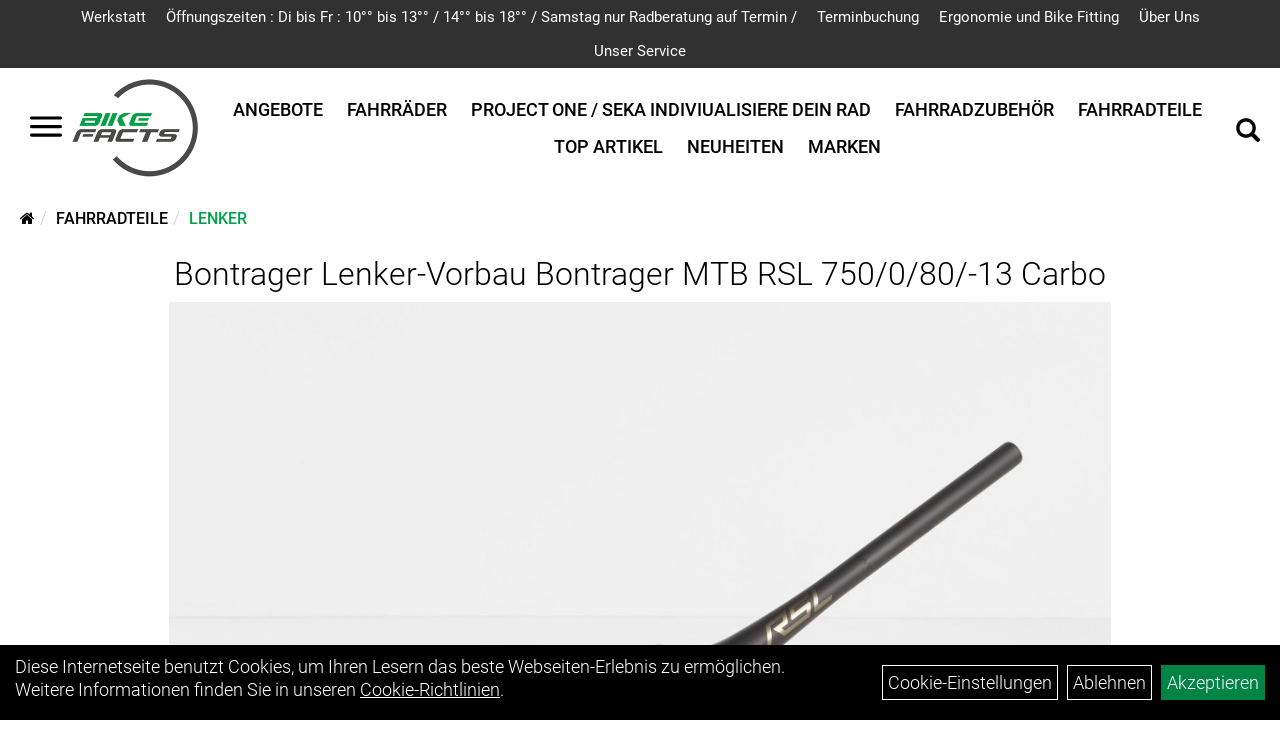

--- FILE ---
content_type: text/html; charset=utf-8
request_url: https://www.bike-facts.de/Bontrager_Lenker-Vorbau_Bontrager_MTB_RSL_750/0/80/-13_Carbo.html
body_size: 10897
content:
<!DOCTYPE html>
<html lang="de">
<head>
	<title>Bontrager Lenker-Vorbau Bontrager MTB RSL 750/0/80/-13 Carbo - Bike FACTS! GmbH</title>
	<link rel="icon" href="layout/bike-facts/favicon.ico" type="image/vnd.microsoft.icon">
	<link rel="shortcut icon" href="layout/bike-facts/favicon.ico" type="image/x-icon" />
	
	<link rel="apple-touch-icon-precomposed" href="layout/bike-facts/img/app_icon_180x180.png" />
	<meta name="msapplication-TileImage" content="layout/bike-facts/img/app_icon_270x270.png" />
	<meta http-equiv="X-UA-Compatible" content="IE=edge">
    <meta name="viewport" content="width=device-width, initial-scale=1">
	<base href="https://www.bike-facts.de/" />
	<link rel="canonical" href="https://www.bike-facts.de/_Lenker-Vorbau_Bontrager_MTB_RSL_750/0/80/-13_Carbo.html">	
	<meta http-equiv="content-type" content="text/html; charset=utf-8" />
	<meta name="author" content="Bike FACTS! GmbH" />
	<meta name="publisher" content="Bike FACTS! GmbH" />
	<meta name="copyright" content="Bike FACTS! GmbH" />
	<meta name="keywords" content="Bontrager, Lenker-Vorbau, Bontrager, MTB, RSL, 750/0/80/-13, Carbo" />
	<meta name="description" content="Bontrager Lenker-Vorbau Bontrager MTB RSL 750/0/80/-13 Carbo - Diese Lenker-Vorbau-Einheit punktet mit einer hohen Performance bei großartiger Optik " />
	<meta name="page-topic" content="Bontrager Lenker-Vorbau Bontrager MTB RSL 750/0/80/-13 Carbo - Diese Lenker-Vorbau-Einheit punktet mit einer hohen Performance bei großartiger Optik " />
	<meta name="abstract" content="Bontrager Lenker-Vorbau Bontrager MTB RSL 750/0/80/-13 Carbo - Diese Lenker-Vorbau-Einheit punktet mit einer hohen Performance bei großartiger Optik " />
	<meta name="classification" content="Bontrager Lenker-Vorbau Bontrager MTB RSL 750/0/80/-13 Carbo - Diese Lenker-Vorbau-Einheit punktet mit einer hohen Performance bei großartiger Optik " />
	<meta name="audience" content="Alle" />
	<meta name="page-type" content="Onlinepräsentation " />
	<meta name="robots" content="INDEX,FOLLOW" />	<meta http-equiv="expires" content="86400" /> <!-- 1 Tag -->
	<meta http-equiv="pragma" content="no-cache" />
	<meta http-equiv="cache-control" content="no-cache" />
	<meta http-equiv="Last-Modified" content="Mon, 19 Jan 2026 00:57:35 CET" /> <!-- heute -->
	<meta http-equiv="Content-language" content="de" />
		<link rel="stylesheet" type="text/css" href="layout/bike-facts/css/bootstrap-3.3.6-dist/css/bootstrap.min.css" />
	<link rel="stylesheet" type="text/css" href="layout/bike-facts/css/font-awesome-4.7.0/css/font-awesome.min.css" />
	<link rel="stylesheet" type="text/css" href="layout/bike-facts/js/jquery-simplyscroll-2.0.05/jquery.simplyscroll.min.css" />
	<link rel="stylesheet" type="text/css" href="layout/bike-facts/js/camera/css/camera.min.css" />
	<link rel="stylesheet" type="text/css" href="layout/bike-facts/css/style.min.css" />
	
	<!--<link rel="stylesheet" type="text/css" href="js/fancybox/jquery.fancybox-1.3.4.css" media="screen" />-->


	<!--<link rel="stylesheet" type="text/css" href="bx_styles/bx_styles.css" />-->
	<!-- bxSlider CSS file -->
	<!--<link href="js/bxSlider_4.1.2/jquery.bxslider.css" rel="stylesheet" />
	<link href="css/style.css" rel="stylesheet" type="text/css" />-->

	<!-- HTML5 Shim and Respond.js IE8 support of HTML5 elements and media queries -->
	<!-- WARNING: Respond.js doesn't work if you view the page via file:// -->
	<!--[if lt IE 9]>
	  <script src="js/html5shiv.js"></script>
	  <script src="js/respond.min.js"></script>
	<![endif]-->
	<link rel="stylesheet" type="text/css" href="layout/bike-facts/css/artikel.min.css" />
<link rel="stylesheet" type="text/css" href="layout/bike-facts/js/fancybox-2.1.5/source/jquery.fancybox.min.css" />

			</head>
<body>
	<div class="backdrop">

	</div>
	<div class="backdrop-content">
		<button type="button" class="close" data-dismiss="modal" aria-label="Schließen">&times;</button>
		<div class="backdrop-content-body">
			
		</div>
	</div>
		<div id="message"></div>
	<a href="#" class="backToTop"><i class="fa fa-chevron-up" aria-hidden="true"></i></a>
	<div class="modal fade" id="myModal">
	  <div class="modal-dialog modal-lg">
		<div class="modal-content">
		  <div class="modal-header">
			<button type="button" class="close" data-dismiss="modal" aria-label="Schließen">&times;</button>
			<h4 class="modal-title"></h4>
		  </div>
		  <div class="modal-body clearfix">
		  </div>
		  <div class="modal-footer">
			<button type="button" class="btn btn-default" data-dismiss="modal">Close</button>
		  </div>
		</div><!-- /.modal-content -->
	  </div><!-- /.modal-dialog -->
	</div><!-- /.modal -->
	
<div class="container-fluid p0 row-offcanvas row-offcanvas-left">
	<div class="col-xs-12 p0" id="allaround">

		<div id="headerdiv" class="flex">
			<div class="top-nav hidden-xs hidden-sm">
				<ul class="ul1 nav navbar-nav p2rp" role="list"><li class="cmsLink1 ">
									<a class="" href="https://www.bike-facts.de/Formular_Werkstatt_Termin" title="Werkstatt ">Werkstatt </a>
									</li><li class="cmsLink1 ">
									<a class="" href="https://www.bike-facts.de/_Termin_Buchung_Kalender" title="Öffnungszeiten : Di bis Fr : 10°° bis 13°° / 14°° bis 18°°  / Samstag nur Radberatung auf Termin /">Öffnungszeiten : Di bis Fr : 10°° bis 13°° / 14°° bis 18°°  / Samstag nur Radberatung auf Termin /</a>
									</li><li class="cmsLink1 ">
									<a class="" href="https://www.bike-facts.de/_Termin_Buchung_Kalender" title="Terminbuchung ">Terminbuchung </a>
									</li><li class="cmsLink1 ">
									<a class="" href="https://www.bike-facts.de/Ergonomie_/_Bike_Fitting_" title="Ergonomie und Bike Fitting">Ergonomie und Bike Fitting</a>
									</li><li class="dropdown cmsLink1 ">
									<a class="dropdown-toggle " data-toggle="dropdown"  href="#" title="Über Uns">Über Uns<span class="caret"></span></a>
									<ul class="dropdown-menu cmsSubUl1" role="list"><li class="cmsSubLi1 ">
														<a class="cmsSubLink" href="https://www.bike-facts.de/Zu_diesen_Zeiten_sind_wir_für_Sie_da" title="Öffnungszeiten">Öffnungszeiten</a>
														</li><li class="cmsSubLi1 ">
														<a class="cmsSubLink" href="https://www.bike-facts.de/Jobs" title="Jobs ">Jobs </a>
														</li><li class="cmsSubLi1 ">
														<a class="" href="https://www.bike-facts.de/anfahrt.php" title="Anfahrt">Anfahrt</a>
														</li><li class="cmsSubLi1 ">
														<a class="" href="https://www.bike-facts.de/impressum.php" title="Impressum">Impressum</a>
														</li><li class="cmsSubLi1 ">
														<a class="" href="https://www.bike-facts.de/datenschutz.php" title="Datenschutz">Datenschutz</a>
														</li></ul></li><li class="dropdown cmsLink1 ">
									<a class="dropdown-toggle " data-toggle="dropdown"  href="#" title="Unser Service">Unser Service<span class="caret"></span></a>
									<ul class="dropdown-menu cmsSubUl1" role="list"><li class="cmsSubLi1 ">
														<a class="cmsSubLink" href="https://www.bike-facts.de/Bosch_Reichweitenrechner_-_Nyon_Informationen" title="Bosch Reichweitenrechner - Nyon Informationen ">Bosch Reichweitenrechner - Nyon Informationen </a>
														</li><li class="cmsSubLi1 ">
														<a class="cmsSubLink" href="https://www.bike-facts.de/Artikelverfügbarkeit" title="Artikelverfügbarkeit">Artikelverfügbarkeit</a>
														</li></ul></li></ul>			</div>
			<div class="header-main">
				<div>
					<button class="toggle-menu">
						<svg xmlns="http://www.w3.org/2000/svg" viewBox="0 0 30 30" xmlns:xlink="http://www.w3.org/1999/xlink" xml:space="preserve">
							<path xmlns="http://www.w3.org/2000/svg" fill="currentColor" 
								d="M28.5 9h-27C.67 9 0 8.33 0 7.5S.67 6 1.5 6h27a1.5 1.5 0 1 1 0 3zm0 8h-27a1.5 1.5 0 1 1 0-3h27a1.5 1.5 0 0 1 0 3zm0 8h-27a1.5 1.5 0 1 1 0-3h27a1.5 1.5 0 0 1 0 3z">
							</path>
						</svg>
					</button>
					<a href="./" title="Bike FACTS! GmbH">
						<img class="img-responsive" src="layout/bike-facts/img/bf_logo_m.png" title="Bike FACTS! GmbH" alt="Bike FACTS! GmbH" />
					</a>
				</div>
				<div>
					
<ul class="navigation_hauptkategorien nav nav-nav hidden-xs hidden-sm hidden-md">
	<li class="navigation_hauptkategorien_li ">
		<a class="mainlink" href="Angebote.html" title="Angebote">Angebote</a>
	</li>
	<li class="navigation_hauptkategorien_li ">
		<a class="mainlink" href="Fahrräder.html" title="Fahrräder">Fahrräder</a>
	</li>
	<li class="navigation_hauptkategorien_li ">
		<a class="mainlink" href="Project_One_/_SEKA_Indiviualisiere_dein_Rad.html" title="Project One / SEKA     Indiviualisiere dein Rad">Project One / SEKA     Indiviualisiere dein Rad</a>
	</li>
	<li class="navigation_hauptkategorien_li ">
		<a class="mainlink" href="Fahrradzubehör.html" title="Fahrradzubehör">Fahrradzubehör</a>
	</li>
	<li class="navigation_hauptkategorien_li ">
		<a class="mainlink" href="Fahrradteile.html" title="Fahrradteile">Fahrradteile</a>
	</li>
	<li class="navigation_hauptkategorien_li ">
		<a class="mainlink" href="sonderangebote.php" title="Top Artikel">Top Artikel</a>
	</li>
	<li class="navigation_hauptkategorien_li ">
		<a class="mainlink" href="neuigkeiten.php" title="Neuheiten">Neuheiten</a>
	</li>
	<li class="navigation_hauptkategorien_li ">
		<a class="mainlink" href="hersteller.php" title="Marken">Marken</a>
	</li></ul>										
					<div class="suchenBox">
						<a href="suche.php" name="Artikelsuche" aria-label="Artikelsuche"><span class="glyphicon glyphicon-search"></span></a>
					</div>
					
									
				
					
					
					
									</div>
			</div>
		</div>

		
		<div class="emotion-wrapper clearfix">
								</div>
		<div class="col-xs-12 emption_text">
				<div class="col-xs-12 col-sm-12 col-me-4 col-lg-6 p0">
					<ol class="breadcrumb breadcrumb_extended m0"><li><a href="index.php"  title="Start"><i class="fa fa-home"></i></a></li><li><a href="Fahrradteile.html"  title="Fahrradteile">Fahrradteile</a></li><li class="active"><a href="Fahrradteile/Lenker.html"  title="Lenker">Lenker</a></li>
					</ol>
				</div></div>					<div id="maindiv" class="col-xs-12 p0">
				<div id="inhaltdivstart" class="col-xs-12 p0">
			
<div id="artikel_inhalt" class="col-xs-12">
					<div class="artikeldetaildiv col-xs-12 p0">
	<div id="artikel-sticky-details" class="hidden-sm hidden-xs">
		<div  class="col-xs-12 col-lg-10 col-lg-10 col-lg-offset-1 p0">
			<div class="sticky-name">
				<div class="pl10 pr10">
					<img class="sticky-image" src="getimage.php?artikelid=69425-5253172&size=m&image=1" title="Bontrager Lenker-Vorbau Bontrager MTB RSL 750/0/80/-13 Carbo" alt="Bontrager Lenker-Vorbau Bontrager MTB RSL 750/0/80/-13 Carbo" onError="this.onerror=null;this.src='layout/'bike-facts/img/keinbild_1.jpg'"/>
				</div>
				<div class="pl10 pr10">
					<h1 class="">
						Bontrager Lenker-Vorbau Bontrager MTB RSL 750/0/80/-13 Carbo
					</h1>
				</div>
			</div>
			
			<div class="pl10 pr10 sticky-artikelnumber" style="position: relative;">
				<span class=""><img src="https://www.bike-facts.de/layout/bike-facts/img/ampel-gruen.png" title="lieferbar in 2-4 Tagen" alt="lieferbar in 2-4 Tagen" /> </span>
				<span>lieferbar in 2-4 Tagen</span>
			</div>
			
			<div class="pl10 pr10 sticky-price" >
				 pro Stück 
				(inkl. MwSt.)
				<br />
				
								
					<p class="mt10"><span class="preisanzeige">479,99 EUR</span></p>
				
				
				
			</div>
			<div class="pl10 pr10">
				
				
			</div>
		</div>	
	</div>	
	
	
	<div id="Produktmodell" class="artikeldetaildiv_top col-xs-12 nopadding thumbnail p0">
		<div class="col-xs-12 artikel-info">
			<h1 class="text-center artikel-title">
				<a class="artikellink" href="_Lenker-Vorbau_Bontrager_MTB_RSL_750/0/80/-13_Carbo.html" title="Bontrager Lenker-Vorbau Bontrager MTB RSL 750/0/80/-13 Carbo - Bike FACTS! GmbH">Bontrager Lenker-Vorbau Bontrager MTB RSL 750/0/80/-13 Carbo</a>
			</h1>
			
			<div class="col-xs-12 p0">
				<a rel="artikelimages" class="lightbox fancybox.image" href="getimage.php?artikelid=69425-5253172&size=xl&image=1" title="Bontrager Lenker-Vorbau Bontrager MTB RSL 750/0/80/-13 Carbo">
					<img src="getimage.php?artikelid=69425-5253172&size=xl&image=1" title="Bontrager Lenker-Vorbau Bontrager MTB RSL 750/0/80/-13 Carbo" alt="Bontrager Lenker-Vorbau Bontrager MTB RSL 750/0/80/-13 Carbo" onError="this.onerror=null;this.src='layout/'bike-facts/img/keinbild_1.jpg'"/>
				</a>
				<div class="col-xs-12 clearfix">
					<div class="minibilder col-xs-12 p15 text-center">
									
						
										
							
						
								
							
						
								
											
								<a rel="artikelimages" class="lightbox fancybox.image" href="getimage.php?artikelid=69425-5253172&size=xl&image=2" title="Bontrager Lenker-Vorbau Bontrager MTB RSL 750/0/80/-13 Carbo">
									<img src="getimage.php?artikelid=69425-5253172&size=m&image=2" title="Bontrager Lenker-Vorbau Bontrager MTB RSL 750/0/80/-13 Carbo" alt="Bontrager Lenker-Vorbau Bontrager MTB RSL 750/0/80/-13 Carbo" onError="this.onerror=null;this.src='layout/'bike-facts/img/keinbild_1.jpg'" />
								</a>
							
				
						
								
											
								<a rel="artikelimages" class="lightbox fancybox.image" href="getimage.php?artikelid=69425-5253172&size=xl&image=3" title="Bontrager Lenker-Vorbau Bontrager MTB RSL 750/0/80/-13 Carbo">
									<img src="getimage.php?artikelid=69425-5253172&size=m&image=3" title="Bontrager Lenker-Vorbau Bontrager MTB RSL 750/0/80/-13 Carbo" alt="Bontrager Lenker-Vorbau Bontrager MTB RSL 750/0/80/-13 Carbo" onError="this.onerror=null;this.src='layout/'bike-facts/img/keinbild_1.jpg'" />
								</a>
							
				
						
								
											
								<a rel="artikelimages" class="lightbox fancybox.image" href="getimage.php?artikelid=69425-5253172&size=xl&image=4" title="Bontrager Lenker-Vorbau Bontrager MTB RSL 750/0/80/-13 Carbo">
									<img src="getimage.php?artikelid=69425-5253172&size=m&image=4" title="Bontrager Lenker-Vorbau Bontrager MTB RSL 750/0/80/-13 Carbo" alt="Bontrager Lenker-Vorbau Bontrager MTB RSL 750/0/80/-13 Carbo" onError="this.onerror=null;this.src='layout/'bike-facts/img/keinbild_1.jpg'" />
								</a>
							
				
						
								
											
								<a rel="artikelimages" class="lightbox fancybox.image" href="getimage.php?artikelid=69425-5253172&size=xl&image=5" title="Bontrager Lenker-Vorbau Bontrager MTB RSL 750/0/80/-13 Carbo">
									<img src="getimage.php?artikelid=69425-5253172&size=m&image=5" title="Bontrager Lenker-Vorbau Bontrager MTB RSL 750/0/80/-13 Carbo" alt="Bontrager Lenker-Vorbau Bontrager MTB RSL 750/0/80/-13 Carbo" onError="this.onerror=null;this.src='layout/'bike-facts/img/keinbild_1.jpg'" />
								</a>
							
				
						
								
											
								<a rel="artikelimages" class="lightbox fancybox.image" href="getimage.php?artikelid=69425-5253172&size=xl&image=6" title="Bontrager Lenker-Vorbau Bontrager MTB RSL 750/0/80/-13 Carbo">
									<img src="getimage.php?artikelid=69425-5253172&size=m&image=6" title="Bontrager Lenker-Vorbau Bontrager MTB RSL 750/0/80/-13 Carbo" alt="Bontrager Lenker-Vorbau Bontrager MTB RSL 750/0/80/-13 Carbo" onError="this.onerror=null;this.src='layout/'bike-facts/img/keinbild_1.jpg'" />
								</a>
							
				
						
								
											
								<a rel="artikelimages" class="lightbox fancybox.image" href="getimage.php?artikelid=69425-5253172&size=xl&image=7" title="Bontrager Lenker-Vorbau Bontrager MTB RSL 750/0/80/-13 Carbo">
									<img src="getimage.php?artikelid=69425-5253172&size=m&image=7" title="Bontrager Lenker-Vorbau Bontrager MTB RSL 750/0/80/-13 Carbo" alt="Bontrager Lenker-Vorbau Bontrager MTB RSL 750/0/80/-13 Carbo" onError="this.onerror=null;this.src='layout/'bike-facts/img/keinbild_1.jpg'" />
								</a>
							
				
						
								
											
								<a rel="artikelimages" class="lightbox fancybox.image" href="getimage.php?artikelid=69425-5253172&size=xl&image=8" title="Bontrager Lenker-Vorbau Bontrager MTB RSL 750/0/80/-13 Carbo">
									<img src="getimage.php?artikelid=69425-5253172&size=m&image=8" title="Bontrager Lenker-Vorbau Bontrager MTB RSL 750/0/80/-13 Carbo" alt="Bontrager Lenker-Vorbau Bontrager MTB RSL 750/0/80/-13 Carbo" onError="this.onerror=null;this.src='layout/'bike-facts/img/keinbild_1.jpg'" />
								</a>
							
				
						
								
											
								<a rel="artikelimages" class="lightbox fancybox.image" href="getimage.php?artikelid=69425-5253172&size=xl&image=9" title="Bontrager Lenker-Vorbau Bontrager MTB RSL 750/0/80/-13 Carbo">
									<img src="getimage.php?artikelid=69425-5253172&size=m&image=9" title="Bontrager Lenker-Vorbau Bontrager MTB RSL 750/0/80/-13 Carbo" alt="Bontrager Lenker-Vorbau Bontrager MTB RSL 750/0/80/-13 Carbo" onError="this.onerror=null;this.src='layout/'bike-facts/img/keinbild_1.jpg'" />
								</a>
							
				
						
								
											
								<a rel="artikelimages" class="lightbox fancybox.image" href="getimage.php?artikelid=69425-5253172&size=xl&image=10" title="Bontrager Lenker-Vorbau Bontrager MTB RSL 750/0/80/-13 Carbo">
									<img src="getimage.php?artikelid=69425-5253172&size=m&image=10" title="Bontrager Lenker-Vorbau Bontrager MTB RSL 750/0/80/-13 Carbo" alt="Bontrager Lenker-Vorbau Bontrager MTB RSL 750/0/80/-13 Carbo" onError="this.onerror=null;this.src='layout/'bike-facts/img/keinbild_1.jpg'" />
								</a>
							
				
						
								
											
								<a rel="artikelimages" class="lightbox fancybox.image" href="getimage.php?artikelid=69425-5253172&size=xl&image=11" title="Bontrager Lenker-Vorbau Bontrager MTB RSL 750/0/80/-13 Carbo">
									<img src="getimage.php?artikelid=69425-5253172&size=m&image=11" title="Bontrager Lenker-Vorbau Bontrager MTB RSL 750/0/80/-13 Carbo" alt="Bontrager Lenker-Vorbau Bontrager MTB RSL 750/0/80/-13 Carbo" onError="this.onerror=null;this.src='layout/'bike-facts/img/keinbild_1.jpg'" />
								</a>
							
				
						
				
						
					
				
					
					

					</div>
					
				</div>
			</div>
		</div>

		<div class="col-xs-12 text-center">
			<p class="herstellerlogo-span"></p>
			<div class="productNewReduced">
				
			</div>
		</div>

		<div class="artikeldetaildiv_top_left col-xs-12 p0 thumbnail clearfix">
			
			<div class="col-xs-12 pl0 pr0">
				<div class="col-xs-12 col-md-6 col-lg-4">
					<span>Art.Nr.&nbsp; 5253172</span><br />
					Farbe: BLACK<br /><br />
				</div>
				<div class="col-xs-12 col-md-6 col-lg-4">
					<div class="artikelampel col-xs-12 p0 mb20 clearfix">
						<span class="pull-left"><img src="https://www.bike-facts.de/layout/bike-facts/img/ampel-gruen.png" title="lieferbar in 2-4 Tagen" alt="lieferbar in 2-4 Tagen" /> </span>
						<span class="fjalla pull-left" style="margin: 1px 0px 0px 10px;">lieferbar in 2-4 Tagen</span>
					</div>
					 pro Stück 
					(inkl. MwSt.)
					<br />
					
									
						<p class="mt10"><span class="preisanzeige">479,99 EUR</span></p>
					
				
					
				</div>
				<div class="col-xs-12 col-lg-4">
				
					
					

					
				</div>
			</div>


			<div class="artikeldetaildiv_top_righ col-xs-12 col-md-5 col-lg-5 p0">
				
			</div>
		</div>
		
	</div>
	<div class="hidden" id="artikel_back_notification_dialog">
			
		</div>
	<div class="col-xs-12 p0">
		<h3 class="toggle-group mb50" data-target=".produktdetails-content-div">Produktdetails</h3>
	</div>

	<div class="artikeldetaildiv_bottom col-xs-12 nopadding p0">
		<div class="tab-content col-xs-12 content-div produktdetails-content-div">
			<div id="Produktdetails" class="col-xs-12 p0">
				Diese Lenker-Vorbau-Einheit punktet mit einer hohen Performance bei großartiger Optik und geringem Gewicht.<br />- Konstruktion aus OCLV Carbon setzt neue Maßstäbe in Sachen Strapazierfähigkeit und Leichtgewicht<br />- Kompatibel mit Knock Block und Standardsteuersätzen (Adapter im Lieferumfang enthalten)<br />- Nahtlose Zubehörintegration mit Blendr (Halterungen separat erhältlich)<br />- Referenzmarkierungen für Schalt- und Bremshebelposition erleichtern die Montage<br />- 40 mm Schnittmarkierungen ermöglichen eine individuelle Passform<br />- Befestigungsmaterialien aus Titan sind leicht und langlebig<br /><br />Optionen für alle Disziplinen<br />RSL MTB ist in einer großen Auswahl an Breiten und Vorbauwinkeln für Cross-Country-, Trail- und Enduro-Fahrer erhältlich.<br /><br />Alle Steuersatztypen willkommen<br />Mithilfe des mitgelieferten Adapters kann der RSL MTB sowohl an Standardsteuersätzen als auch an Knock Block-Steuersätzen montiert werden.<br /><br />Konstruktion aus OCLV Carbon<br />Treks patentierter Prozess zur Carbonfaserverarbeitung ermöglicht eine Lenker/Vorbau-Einheit, die leicht, nachgiebig und strapazierfähig ist.<br /><br />Blendr-Integration<br />Das Blendr-System ermöglicht die nahtlose Integration von ausgewählten Bontrager Leuchten und Computern. Die erforderlichen Sockel und Halterungen sind separat erhältlich.<br /><br />Markierungen erleichtern die Anpassung<br />Mit den aufgedruckten Linien zur Brems- und Schalthebelpositionierung und den Kürzungsmarkierungen ist die Einrichtung und Anpassung ein Kinderspiel.<br />
				
				
				
				
				<div class="hidden">
					<script type="application/ld+json">
            {"@context":"https:\/\/schema.org","@type":"Product","category":"Lenker","sku":"5253172","gtin":"601842597729","name":"Bontrager Lenker-Vorbau Bontrager MTB RSL 750\/0\/80\/-13 Carbo","description":"Diese Lenker-Vorbau-Einheit punktet mit einer hohen Performance bei gro&szlig;artiger Optik und geringem Gewicht.- Konstruktion aus OCLV Carbon setzt neue Ma&szlig;st&auml;be in Sachen Strapazierf&auml;higkeit und Leichtgewicht- Kompatibel mit Knock Block und Standardsteuers&auml;tzen (Adapter im Lieferumfang enthalten)- Nahtlose Zubeh&ouml;rintegration mit Blendr (Halterungen separat erh&auml;ltlich)- Referenzmarkierungen f&uuml;r Schalt- und Bremshebelposition erleichtern die Montage- 40 mm Schnittmarkierungen erm&ouml;glichen eine individuelle Passform- Befestigungsmaterialien aus Titan sind leicht und langlebigOptionen f&uuml;r alle DisziplinenRSL&nbsp;MTB ist in einer gro&szlig;en Auswahl an Breiten und Vorbauwinkeln f&uuml;r Cross-Country-, Trail- und Enduro-Fahrer erh&auml;ltlich.Alle Steuersatztypen willkommenMithilfe des mitgelieferten Adapters kann der RSL MTB sowohl an Standardsteuers&auml;tzen als auch an Knock&nbsp;Block-Steuers&auml;tzen montiert werden.Konstruktion aus OCLV CarbonTreks patentierter Prozess zur Carbonfaserverarbeitung erm&ouml;glicht eine Lenker\/Vorbau-Einheit, die leicht, nachgiebig und strapazierf&auml;hig ist.Blendr-IntegrationDas Blendr-System erm&ouml;glicht die nahtlose Integration von ausgew&auml;hlten Bontrager Leuchten und Computern. Die erforderlichen Sockel und Halterungen sind separat erh&auml;ltlich.Markierungen erleichtern die AnpassungMit den aufgedruckten Linien zur Brems- und Schalthebelpositionierung und den K&uuml;rzungsmarkierungen ist die Einrichtung und Anpassung ein Kinderspiel.","color":"BLACK","brand":"Bontrager","offers":{"@type":"offer","availability":"https:\/\/schema.org\/InStock","price":"479.99","priceCurrency":"EUR","priceValidUntil":"2026-01-20","url":"https:\/\/www.bike-facts.de\/_Lenker-Vorbau_Bontrager_MTB_RSL_750\/0\/80\/-13_Carbo.html"},"image":{"@type":"ImageObject","contentUrl":"https:\/\/www.bike-facts.de\/getimage.php?artikelid=69425-5253172&size=xl&image=1","name":"Bontrager Lenker-Vorbau Bontrager MTB RSL 750\/0\/80\/-13 Carbo ,Bontrager"}}
        </script>
				</div>
			</div>
			<div class="col-xs-12 show-more-button text-center">
				<button class="btn btn-primary">
					Mehr Lesen
				</button>
			</div>
		</div>
	</div>

		


	
	
	


	<div class="col-xs-12 p0 user-form-group">
						
			<h3 class="toggle-group" data-target="#fragen">Fragen?</h3>
			<div id="fragen" class="pt50 ">
				<div class="mt50" style="max-width: 750px; width:100%">
					<p class="mb50">Gern beantworten wir Ihre Fragen zum oben gezeigten Artikel. Schreiben Sie uns eine Nachricht und wir melden uns zurück</p>
					
			<div class=" anyForm mb10 " data-type="question" data-id="2">
				<div class="form-group ui-sortable-handle" id="Name" data-original-name="Name" data-type="Input"><label class="" for="input0696d736fee363846416544">Ihr Name</label><input class="form-control" name="Name" tabindex="0" id="input0696d736fee363846416544"></div><div class="form-group ui-sortable-handle" id="email" data-original-name="email" data-type="Email"><label class="required" for="input1696d736fee380461024319">E-Mail-Adresse</label><input class="form-control" required="" name="email" id="input1696d736fee380461024319"></div><div class="form-group ui-sortable-handle" id="Frage" data-original-name="Frage" data-type="Textarea"><label class="required" for="Textarea1">Textfeld</label><textarea class="form-control" id="Textarea1" tabindex="0" name="Frage" required=""></textarea></div>

		
			<div class="form-group mb10">
				<label for="copy696d736fee211124405659">Ich möchte eine Kopie dieser Nachricht erhalten</label>
				<input id="copy696d736fee211124405659" type="checkbox" name="_request_copy" value="1" />
			</div>
			<!--<div class="form-group requestCopyEMail">
				<label>Ihre E-Mail-Adresse</label>
				<input name="_customer_email" value="" />
			</div>-->
			<div class="form-group clearfix mb10">
				<label for="cap696d736fee218935914783">Sicherheitscode</label>
				<div>
					<img class="captcha_image" src="https://www.bike-facts.de/includes/captcha/captcha.php" alt="CAPTCHA Image" /><br />
					<p>Bitte geben Sie die Buchstaben und Zahlen aus dem Bild hier ein. Achten Sie auf Groß- und Kleinschreibung.</p>
					<input id="cap696d736fee218935914783" type="text" name="captcha_code" size="10" maxlength="6" class="form-control"  aria-label="Captcha" />		
				</div>
			</div><input name="artikelid" value="69425-5253172" type="hidden" />
			<div class="form-group" id="Checkbox_Datenschutz" data-original-name="Checkbox_Datenschutz" data-type="Checkbox" data-index="-1">
				<label class="required" for="ds696d736fee21c118913084">
					Die <a href="/datenschutz.php" target="_blank">Datenschutzerklärung</a> habe ich zur Kenntnis genommen.
				</label>
				<input id="ds696d736fee21c118913084" class="" name="Checkbox_Datenschutz" value="1" required="" type="checkbox">
			</div>
				<input name="id" value="2" type="hidden"/>
				<input name="action" value="sendAnyForm" type="hidden"/>
				<button class="btn btn-primary submitAnyForm">Abschicken</button>
				<p style="font-size: 14px;color: #B60000;margin-top:10px">* = Pflichtangabe</p>
			</div>
				</div>
			</div>
		
				
				
		
		
		
	</div>
</div>
								
				</div>

			</div><!-- ENDE INHALT-->
			
		</div><!-- EDNE Maindiv -->	
		<div id="footer" class="col-xs-12">
			<div class="col-xs-12 pr0 pl0 pt50">
				<div class="col-xs-12 col-sm-12 col-lg-3">
					<span class="col-xs-12 p0 kontakt-info">
						Bike FACTS! GmbH<br />
						Zentgrafenstr. 61<br />
						34130 Kassel					</span>
					<span class="icon icon_telefon col-xs-12 p0 mt30">0561 / 64975</span>
					<span class="icon icon_mail col-xs-12 p0">info@bike-facts.de</span>
				</div>
				<div class="col-xs-12 col-sm-12 col-lg-3">
					<span class="footer_heading">Öffnungszeiten</span>
					<span class="col-xs-12 p0">
						Montag Geschlossen<br />
Dienstag bis Freitag<br />
10&deg;&deg; - 13&deg;&deg; Uhr<br />
14&deg;&deg; - 18&deg;&deg; Uhr<br />
Samstag<br />
09&deg;&deg; - 13&deg;&deg; Uhr <strong>nur mit Terminvereinbarung</strong><br />
&nbsp;					</span>
				</div>
				<div class="col-xs-12 col-sm-12 col-lg-3">
					<span class="footer_heading">Unser Unternehmen </span>
					<span class="col-xs-12 p0">
						<ul class="ul14 nav nav-stacked col-xs-12" role="list"><li class="cmsLink14 ">
									<a class="" href="https://www.bike-facts.de/kontakt.php" title="Kontakt">Kontakt</a>
									</li><li class="cmsLink14 ">
									<a class="" href="https://www.bike-facts.de/impressum.php" title="Impressum">Impressum</a>
									</li><li class="cmsLink14 ">
									<a class="" href="https://www.bike-facts.de/datenschutz.php" title="Datenschutz">Datenschutz</a>
									</li><li class="cmsLink14 ">
									<a class="" href="https://www.bike-facts.de/batterieentsorgung.php" title="Batterieentsorgung">Batterieentsorgung</a>
									</li></ul>					</span>
				</div>
				<div class="col-xs-12 col-sm-12 col-lg-3">
					<span class="footer_heading">Ihr Einkauf</span>
					<span class="col-xs-12 p0">
						<ul class="ul12 nav nav-stacked col-xs-12" role="list"><li class="cmsLink12 ">
									<a class="" href="https://www.bike-facts.de/agb.php" title="AGB">AGB</a>
									</li><li class="cmsLink12 ">
									<a class="" href="https://www.bike-facts.de/sonderangebote.php" title="Top Artikel">Top Artikel</a>
									</li></ul>					</span>
				</div>
				<div class="col-xs-12 pl0 pr0 pt20">
					<div class="col-xs-12 col-md-6 footer_socialmedia">
						<ul><li><a href="https://www.facebook.com/BikeFactsKassel/" target="_blank" ><img src="userfiles/image/boxen/zuschnitte/facebook-f-brands(1)_5008_somcialmedia_0_Image1.png" alt="Facexbook"  /></a></li></ul>					</div>
					<div class="col-xs-12 col-md-6 text-right footer_payment" style="margin-left: auto;">
											</div>
				</div>
			</div>
		</div>
	
	<div id="sidebar">
					<div class="sidebar-heading">
				<button class="toggle-menu"  aria-label="Menü schließen">
					<svg xmlns="http://www.w3.org/2000/svg" viewBox="0 0 24 24" xmlns:xlink="http://www.w3.org/1999/xlink" xml:space="preserve">
						<g xmlns="http://www.w3.org/2000/svg" fill="currentColor">
							<path d="m13.41 12 4.3-4.29a1 1 0 1 0-1.42-1.42L12 10.59l-4.29-4.3a1 1 0 0 0-1.42 1.42l4.3 4.29-4.3 4.29a1 1 0 0 0 0 1.42 1 1 0 0 0 1.42 0l4.29-4.3 4.29 4.3a1 1 0 0 0 1.42 0 1 1 0 0 0 0-1.42z"></path>
						</g>
					</svg>
				</button>
				<img style="max-height: 40px;" class="img-responsive" src="layout/bike-facts/img/bf_logo_m.png" title="Bike FACTS! GmbH" alt="Bike FACTS! GmbH" />
			</div>
			<div class="sidebar-wrapper">
				
<div class="sidebar-container" data-ebene="0">
	<ul class="sidebar-menu">
			<li><a data-toggle="own5a5b3a231b4df" href="#">Angebote</a></li>
			<li><a data-toggle="own58734a56ad57f" href="#">Fahrräder</a></li>
			<li><a href="Project_One_/_SEKA_Indiviualisiere_dein_Rad.html">Project One / SEKA     Indiviualisiere dein Rad</a></li>
			<li><a data-toggle="own5874f5739ec15" href="#">Fahrradzubehör</a></li>
			<li><a data-toggle="own5874f5868962f" href="#">Fahrradteile</a></li>
			<li><a href="sonderangebote.php">Top Artikel</a></li>
			<li><a href="neuigkeiten.php">Neuheiten</a></li>
			<li><a data-toggle="marke" href="#">Marken</a></li>
	</ul>
</div>
		<div class="sidebar-container" data-ebene="1" data-id="own5a5b3a231b4df">
			<span class="sidebar-container-header">
				<svg xmlns="http://www.w3.org/2000/svg" viewBox="0 0 512 512" xmlns:xlink="http://www.w3.org/1999/xlink" xml:space="preserve">
					<path xmlns="http://www.w3.org/2000/svg" fill="none" stroke="currentColor" stroke-linecap="round" stroke-linejoin="round" stroke-width="48" d="M328 112 184 256l144 144"></path>
				</svg>
				<a href="Angebote.html">Angebote</a>
			</span>
			<ul class="sidebar-menu">
				
			<li><a href="Angebote/Fahrräder.html">Fahrräder</a></li>
			<li><a href="Angebote/Zubehör.html">Zubehör</a></li>
			</ul>
		</div>
		<div class="sidebar-container" data-ebene="1" data-id="own58734a56ad57f">
			<span class="sidebar-container-header">
				<svg xmlns="http://www.w3.org/2000/svg" viewBox="0 0 512 512" xmlns:xlink="http://www.w3.org/1999/xlink" xml:space="preserve">
					<path xmlns="http://www.w3.org/2000/svg" fill="none" stroke="currentColor" stroke-linecap="round" stroke-linejoin="round" stroke-width="48" d="M328 112 184 256l144 144"></path>
				</svg>
				<a href="Fahrräder.html">Fahrräder</a>
			</span>
			<ul class="sidebar-menu">
				
			<li><a data-toggle="own58734a56ad57f_own5874f8723c3ff" href="#">Rennräder und Gravelbikes</a></li>
			<li><a data-toggle="own58734a56ad57f_own5874f82eb3354" href="#">Mountainbikes</a></li>
			<li><a data-toggle="own58734a56ad57f_own5874f7dbc8c5f" href="#">E-Bikes</a></li>
			<li><a data-toggle="own58734a56ad57f_own5874f8ffa5749" href="#">Trekking-/Fitness-/Crossräder</a></li>
			<li><a href="Fahrräder/Cargo-Bikes_/_Lastenräder.html">Cargo-Bikes / Lastenräder</a></li>
			</ul>
		</div>
		<div class="sidebar-container" data-ebene="2" data-id="own58734a56ad57f_own5874f8723c3ff">
			<span class="sidebar-container-header">
				<svg xmlns="http://www.w3.org/2000/svg" viewBox="0 0 512 512" xmlns:xlink="http://www.w3.org/1999/xlink" xml:space="preserve">
					<path xmlns="http://www.w3.org/2000/svg" fill="none" stroke="currentColor" stroke-linecap="round" stroke-linejoin="round" stroke-width="48" d="M328 112 184 256l144 144"></path>
				</svg>
				<a href="Fahrräder/Rennräder_und_Gravelbikes.html">Rennräder und Gravelbikes</a>
			</span>
			<ul class="sidebar-menu">
				
			<li><a href="Fahrräder/Rennräder_und_Gravelbikes/SEKA.html">SEKA</a></li>
			<li><a href="Fahrräder/Rennräder_und_Gravelbikes/Trek.html">Trek</a></li>
			<li><a href="Fahrräder/Rennräder_und_Gravelbikes/Wilier.html">Wilier</a></li>
			<li><a href="Fahrräder/Rennräder_und_Gravelbikes/Basso.html">Basso</a></li>
			<li><a href="Fahrräder/Rennräder_und_Gravelbikes/Gravel.html">Gravel</a></li>
			<li><a href="Fahrräder/Rennräder_und_Gravelbikes/Rahmen.html">Rahmen</a></li>
			<li><a href="Fahrräder/Rennräder_und_Gravelbikes/Triathlon-Bikes.html">Triathlon-Bikes</a></li>
			<li><a href="Fahrräder/Rennräder_und_Gravelbikes/Performance_Race-Bikes.html">Performance Race-Bikes</a></li>
			</ul>
		</div>
		<div class="sidebar-container" data-ebene="2" data-id="own58734a56ad57f_own5874f82eb3354">
			<span class="sidebar-container-header">
				<svg xmlns="http://www.w3.org/2000/svg" viewBox="0 0 512 512" xmlns:xlink="http://www.w3.org/1999/xlink" xml:space="preserve">
					<path xmlns="http://www.w3.org/2000/svg" fill="none" stroke="currentColor" stroke-linecap="round" stroke-linejoin="round" stroke-width="48" d="M328 112 184 256l144 144"></path>
				</svg>
				<a href="Fahrräder/Mountainbikes.html">Mountainbikes</a>
			</span>
			<ul class="sidebar-menu">
				
			<li><a href="Fahrräder/Mountainbikes/Cross_Country.html">Cross Country</a></li>
			<li><a href="Fahrräder/Mountainbikes/Downhill.html">Downhill</a></li>
			<li><a href="Fahrräder/Mountainbikes/E-MTB.html">E-MTB</a></li>
			</ul>
		</div>
		<div class="sidebar-container" data-ebene="2" data-id="own58734a56ad57f_own5874f7dbc8c5f">
			<span class="sidebar-container-header">
				<svg xmlns="http://www.w3.org/2000/svg" viewBox="0 0 512 512" xmlns:xlink="http://www.w3.org/1999/xlink" xml:space="preserve">
					<path xmlns="http://www.w3.org/2000/svg" fill="none" stroke="currentColor" stroke-linecap="round" stroke-linejoin="round" stroke-width="48" d="M328 112 184 256l144 144"></path>
				</svg>
				<a href="Fahrräder/E-Bikes.html">E-Bikes</a>
			</span>
			<ul class="sidebar-menu">
				
			<li><a href="Fahrräder/E-Bikes/trek.html">trek</a></li>
			<li><a href="Fahrräder/E-Bikes/Diamant.html">Diamant</a></li>
			<li><a href="Fahrräder/E-Bikes/E-Road_Bikes.html">E-Road Bikes</a></li>
			<li><a href="Fahrräder/E-Bikes/E-MTB_Fully.html">E-MTB Fully</a></li>
			<li><a href="Fahrräder/E-Bikes/E-MTB_Hardtail.html">E-MTB Hardtail</a></li>
			<li><a href="Fahrräder/E-Bikes/E-Trekking_Bikes.html">E-Trekking Bikes</a></li>
			</ul>
		</div>
		<div class="sidebar-container" data-ebene="2" data-id="own58734a56ad57f_own5874f8ffa5749">
			<span class="sidebar-container-header">
				<svg xmlns="http://www.w3.org/2000/svg" viewBox="0 0 512 512" xmlns:xlink="http://www.w3.org/1999/xlink" xml:space="preserve">
					<path xmlns="http://www.w3.org/2000/svg" fill="none" stroke="currentColor" stroke-linecap="round" stroke-linejoin="round" stroke-width="48" d="M328 112 184 256l144 144"></path>
				</svg>
				<a href="Fahrräder/Trekking-/Fitness-/Crossräder.html">Trekking-/Fitness-/Crossräder</a>
			</span>
			<ul class="sidebar-menu">
				
			<li><a href="Fahrräder/Trekking-/Fitness-/Crossräder/Diamant.html">Diamant</a></li>
			</ul>
		</div>
		<div class="sidebar-container" data-ebene="1" data-id="own5874f5739ec15">
			<span class="sidebar-container-header">
				<svg xmlns="http://www.w3.org/2000/svg" viewBox="0 0 512 512" xmlns:xlink="http://www.w3.org/1999/xlink" xml:space="preserve">
					<path xmlns="http://www.w3.org/2000/svg" fill="none" stroke="currentColor" stroke-linecap="round" stroke-linejoin="round" stroke-width="48" d="M328 112 184 256l144 144"></path>
				</svg>
				<a href="Fahrradzubehör.html">Fahrradzubehör</a>
			</span>
			<ul class="sidebar-menu">
				
			<li><a href="Fahrradzubehör/Bar_Ends_/_Lenkerhörnchen.html">Bar Ends / Lenkerhörnchen</a></li>
			<li><a href="Fahrradzubehör/Beleuchtung.html">Beleuchtung</a></li>
			<li><a href="Fahrradzubehör/Fahrradcomputer.html">Fahrradcomputer</a></li>
			<li><a href="Fahrradzubehör/Fahrradtaschen_Gepäckträgertaschen.html">Fahrradtaschen & Gepäckträgertaschen</a></li>
			<li><a href="Fahrradzubehör/Flaschenhalter.html">Flaschenhalter</a></li>
			<li><a href="Fahrradzubehör/Gepäckträger.html">Gepäckträger</a></li>
			<li><a href="Fahrradzubehör/Klingeln_&_Hupen.html">Klingeln & Hupen</a></li>
			<li><a href="Fahrradzubehör/Körbe.html">Körbe</a></li>
			<li><a href="Fahrradzubehör/Packtaschen.html">Packtaschen</a></li>
			<li><a href="Fahrradzubehör/Pflegemittel.html">Pflegemittel</a></li>
			<li><a href="Fahrradzubehör/Pumpen.html">Pumpen</a></li>
			<li><a data-toggle="own5874f5739ec15_own5874f98eb7078" href="#">Schlösser</a></li>
			<li><a href="Fahrradzubehör/Trainer_/_Rollen.html">Trainer / Rollen</a></li>
			<li><a href="Fahrradzubehör/Wasserflaschen.html">Wasserflaschen</a></li>
			<li><a href="Fahrradzubehör/Werkzeuge.html">Werkzeuge</a></li>
			</ul>
		</div>
		<div class="sidebar-container" data-ebene="2" data-id="own5874f5739ec15_own5874f98eb7078">
			<span class="sidebar-container-header">
				<svg xmlns="http://www.w3.org/2000/svg" viewBox="0 0 512 512" xmlns:xlink="http://www.w3.org/1999/xlink" xml:space="preserve">
					<path xmlns="http://www.w3.org/2000/svg" fill="none" stroke="currentColor" stroke-linecap="round" stroke-linejoin="round" stroke-width="48" d="M328 112 184 256l144 144"></path>
				</svg>
				<a href="Fahrradzubehör/Schlösser.html">Schlösser</a>
			</span>
			<ul class="sidebar-menu">
				
			<li><a href="Fahrradzubehör/Schlösser/Faltschlösser.html">Faltschlösser</a></li>
			</ul>
		</div>
		<div class="sidebar-container" data-ebene="1" data-id="own5874f5868962f">
			<span class="sidebar-container-header">
				<svg xmlns="http://www.w3.org/2000/svg" viewBox="0 0 512 512" xmlns:xlink="http://www.w3.org/1999/xlink" xml:space="preserve">
					<path xmlns="http://www.w3.org/2000/svg" fill="none" stroke="currentColor" stroke-linecap="round" stroke-linejoin="round" stroke-width="48" d="M328 112 184 256l144 144"></path>
				</svg>
				<a href="Fahrradteile.html">Fahrradteile</a>
			</span>
			<ul class="sidebar-menu">
				
			<li><a href="Fahrradteile/Bremsen.html">Bremsen</a></li>
			<li><a href="Fahrradteile/Dämpfer_-komponenten.html">Dämpfer & -komponenten</a></li>
			<li><a href="Fahrradteile/Gabeln.html">Gabeln</a></li>
			<li><a href="Fahrradteile/Griffe.html">Griffe</a></li>
			<li><a href="Fahrradteile/Ketten.html">Ketten</a></li>
			<li><a href="Fahrradteile/Laufräder.html">Laufräder</a></li>
			<li><a href="Fahrradteile/Lenker.html">Lenker</a></li>
			<li><a href="Fahrradteile/Lenkerbänder.html">Lenkerbänder</a></li>
			<li><a href="Fahrradteile/Pedale.html">Pedale</a></li>
			<li><a href="Fahrradteile/Reifen.html">Reifen</a></li>
			<li><a href="Fahrradteile/Sättel.html">Sättel</a></li>
			<li><a href="Fahrradteile/Sattelstützen.html">Sattelstützen</a></li>
			<li><a href="Fahrradteile/Schläuche.html">Schläuche</a></li>
			<li><a href="Fahrradteile/Schutzbleche.html">Schutzbleche</a></li>
			<li><a href="Fahrradteile/Vorbauten.html">Vorbauten</a></li>
			</ul>
		</div>
		<div class="sidebar-container" data-ebene="1" data-id="marke">
			<span class="sidebar-container-header">
				<svg xmlns="http://www.w3.org/2000/svg" viewBox="0 0 512 512" xmlns:xlink="http://www.w3.org/1999/xlink" xml:space="preserve">
					<path xmlns="http://www.w3.org/2000/svg" fill="none" stroke="currentColor" stroke-linecap="round" stroke-linejoin="round" stroke-width="48" d="M328 112 184 256l144 144"></path>
				</svg>
				<a href="hersteller.php">Marken</a>
			</span>
			<ul class="sidebar-menu">
				
			<li><a href="hersteller.php?hersteller=Basso">Basso</a></li>
			<li><a href="hersteller.php?hersteller=Bontrager">Bontrager</a></li>
			<li><a href="hersteller.php?hersteller=Butchers%20%26%20Bicycles">Butchers & Bicycles</a></li>
			<li><a href="hersteller.php?hersteller=Diamant">Diamant</a></li>
			<li><a href="hersteller.php?hersteller=Electra">Electra</a></li>
			<li><a href="hersteller.php?hersteller=Pirelli">Pirelli</a></li>
			<li><a href="hersteller.php?hersteller=SEKA">SEKA</a></li>
			<li><a href="hersteller.php?hersteller=Time%20">Time </a></li>
			<li><a href="hersteller.php?hersteller=Trek">Trek</a></li>
			<li><a href="hersteller.php?hersteller=Wahoo%20Fitness">Wahoo Fitness</a></li>
			<li><a href="hersteller.php?hersteller=Wilier">Wilier</a></li>
			<li><a href="hersteller.php?hersteller=Yuba">Yuba</a></li>
			</ul>
		</div>				<div class="sidebar-container" data-ebene="cms"><ul class="ul1 nav navbar-stacked p2rp" role="list"><li class="cmsLink1 ">
									<a class="" href="https://www.bike-facts.de/Formular_Werkstatt_Termin" title="Werkstatt ">Werkstatt </a>
									</li><li class="cmsLink1 ">
									<a class="" href="https://www.bike-facts.de/_Termin_Buchung_Kalender" title="Öffnungszeiten : Di bis Fr : 10°° bis 13°° / 14°° bis 18°°  / Samstag nur Radberatung auf Termin /">Öffnungszeiten : Di bis Fr : 10°° bis 13°° / 14°° bis 18°°  / Samstag nur Radberatung auf Termin /</a>
									</li><li class="cmsLink1 ">
									<a class="" href="https://www.bike-facts.de/_Termin_Buchung_Kalender" title="Terminbuchung ">Terminbuchung </a>
									</li><li class="cmsLink1 ">
									<a class="" href="https://www.bike-facts.de/Ergonomie_/_Bike_Fitting_" title="Ergonomie und Bike Fitting">Ergonomie und Bike Fitting</a>
									</li><li class="dropdown cmsLink1 ">
									<a class="dropdown-toggle " data-toggle="dropdown"  href="#" title="Über Uns">Über Uns<span class="caret"></span></a>
									<ul class="dropdown-menu cmsSubUl1" role="list"><li class="cmsSubLi1 ">
														<a class="cmsSubLink" href="https://www.bike-facts.de/Zu_diesen_Zeiten_sind_wir_für_Sie_da" title="Öffnungszeiten">Öffnungszeiten</a>
														</li><li class="cmsSubLi1 ">
														<a class="cmsSubLink" href="https://www.bike-facts.de/Jobs" title="Jobs ">Jobs </a>
														</li><li class="cmsSubLi1 ">
														<a class="" href="https://www.bike-facts.de/anfahrt.php" title="Anfahrt">Anfahrt</a>
														</li><li class="cmsSubLi1 ">
														<a class="" href="https://www.bike-facts.de/impressum.php" title="Impressum">Impressum</a>
														</li><li class="cmsSubLi1 ">
														<a class="" href="https://www.bike-facts.de/datenschutz.php" title="Datenschutz">Datenschutz</a>
														</li></ul></li><li class="dropdown cmsLink1 ">
									<a class="dropdown-toggle " data-toggle="dropdown"  href="#" title="Unser Service">Unser Service<span class="caret"></span></a>
									<ul class="dropdown-menu cmsSubUl1" role="list"><li class="cmsSubLi1 ">
														<a class="cmsSubLink" href="https://www.bike-facts.de/Bosch_Reichweitenrechner_-_Nyon_Informationen" title="Bosch Reichweitenrechner - Nyon Informationen ">Bosch Reichweitenrechner - Nyon Informationen </a>
														</li><li class="cmsSubLi1 ">
														<a class="cmsSubLink" href="https://www.bike-facts.de/Artikelverfügbarkeit" title="Artikelverfügbarkeit">Artikelverfügbarkeit</a>
														</li></ul></li></ul></div>							</div>
		
		
	</div>
	<div id="sidebar-backdrop"></div>
			<div class="col-cs-12" id="cookie_information">
			<div class="col-xs-12 col-md-8" id="cookie_information_text">
				Diese Internetseite benutzt Cookies, um Ihren Lesern das beste Webseiten-Erlebnis zu ermöglichen. Weitere Informationen finden Sie in unseren <a href="https://www.bike-facts.de/cookie_policy.php">Cookie-Richtlinien</a>.
			</div>
			<div class="col-xs-12 col-md-4 text-right" id="cookie_information_link">
				<a href="cookie.php">Cookie-Einstellungen</a>
				<a href="javascript:denyCookies();">Ablehnen</a>
				<a class="accept_cookie_btn" href="javascript:acceptCookies();" class="accept_cookie_btn">Akzeptieren</a>
			</div>
		</div>
		</div>
</div>
<div class="hidden">
	</div>

	<script type="text/javascript">
		var baseURL		= 'https://www.bike-facts.de/';
	</script>
	<script src="layout/bike-facts/js/cc.min.js" ></script>
	
	<script src="layout/bike-facts/js/jquery-1.11.3.min.js" ></script>
	<script src="layout/bike-facts/js/jquery-ui.easing-only.min.js" ></script>
	<script src="layout/bike-facts/css/bootstrap-3.3.6-dist/js/bootstrap.min.js" ></script>
	<script src="layout/bike-facts/js/jquery-simplyscroll-2.0.05/jquery.simplyscroll.min.js" ></script>
	<!--<script src="layout/bike-facts/js/camera/scripts/jquery.easing.1.3.js"></script>-->
	<script src="layout/bike-facts/js/camera/scripts/jquery.mobile.customized.min.js" ></script>	
	<script src="layout/bike-facts/js/camera/scripts/camera.min.js" ></script>


	<script type="text/javascript" src="layout/bike-facts/js/main.min.js" ></script>
<script type="text/javascript" src="layout/bike-facts/js/fancybox-2.1.5/source/jquery.fancybox.pack.js"></script>
<script src="layout/bike-facts/js/paroller/dist/jquery.paroller.min.js" ></script>	
<script type="text/javascript">
	$(document).ready(function(){
		let shown = false;
		$(window).scroll(function(){
			var cTop = $doc.scrollTop();
			if (!shown && cTop>750){
				$('#artikel-sticky-details').addClass('active');
				shown = true;
			}else if (shown && cTop<750){
				$('#artikel-sticky-details').removeClass('active');
				shown = false;
			}
		});
		$(document).on("click", '.toggle-group', function(ev){
			$(this).toggleClass('is-hidden');
			$($(this).attr('data-target')).toggleClass('hidden');
		})
		$(document).on("click", '.show-more-button .btn', function(ev){
			$('#Produktdetails').toggleClass('open');
			$('.show-more-button').toggleClass('open');
			if ($('#Produktdetails').hasClass('open')){
				$(this).html('Weniger Lesen');
			}else{
				$(this).html('Mehr Lesen')
			}
		});
		$(document).on("click", '.artikel_notify_back .btn', function(ev){
			ev.preventDefault();
			var $target = $(this).closest(".anyForm");
			var req = getFormContent($target);
			req.action = "artikel_notify_back";
			// console.log(req);
			postIt(req, function(res){
				if (res.state != "success"){
					showMsg(res.state, res.msg);
					if (res.data !== undefined && res.data.error_fields !== undefined)
					{
						var eFields = res.data.error_fields;
						for (var i = 0; i < eFields.length; i++)
						{
							var name = eFields[i];
							$parent = $target.find('[name="'+name+'"]').parents(".form-group");
							$parent.addClass("has-error");
							if (name == "captcha_code")
							{
								var src = $parent.find(".captcha_image").attr("src").split("?");
								var date = (new Date()).getTime();
								$parent.find(".captcha_image").attr("src", src[0]+"?tmp="+date);
							}
						}
					}
				}else{
					$target.html('<div class="col-xs-12 clearfix"><div class="alert alert-success" role="alert">'+
									'<h4 class="mb0"><span>'+res.msg+'</span></h4>'+
								'</div></div>');
					$target.find('input,select,textarea').each(function(){
						if ($(this).attr("type")=="checkbox" || $(this).attr("type")=="radio"){
							$(this).prop('checked', false); 
						}else{
							$(this).val("");
						}
					});
				}
			});
		})
		$('.box_parallax').paroller({
			factor: 0.1,
		});
		
		var parts = window.location.href.split('#');
		if (parts.length > 1){
			var id = "#"+parts[1];
			$body.animate({
				"scrollTop" : $(id).offset().top
			}, 500)
		}
			
		if ($('a.lightbox').fancybox !== undefined){
			$('a.lightbox').fancybox({
				'transitionIn'		: 'elastic',
				'transitionOut'		: 'elastic',
				'titlePosition' 	: 'outside',
				'type'				: 'image', 
				'titleFormat'		: function(title, currentArray, currentIndex, currentOpts) {
					return '<span id="fancybox-title-over">Image ' + (currentIndex + 1) + ' / ' + currentArray.length + (title.length ? ' &nbsp; ' + title : '') + '</span>';
				}
			});
		}	
		
	});
	
	function doAsk(id){
		json = $('#article_question').serializeArray();	
		if ($.trim($('input[name="question_name"]').val()) == ""){
			$('input[name="question_name"]').focus()
			showMsg("error", "Sie müssen Ihren Namen eingeben!");
		}else if ($.trim($('input[name="question_email"]').val()) == ""){
			$('input[name="question_email"]').focus();
			showMsg("error", "Sie müssen Ihre E-Mail-Adresse eingeben!");
		}else if ($.trim($('textarea[name="question"]').val()) == ""){
			$('textarea[name="question"]').focus()
			showMsg("error", "Sie müssen Ihre Frage eingeben!");
		}else{
			json.push({"name" : "artikelid", "value" : id});
			json.push({"name" : "action", "value" : "askquestion"});
			postIt(json, function(res){
				if (res.state == "success"){$('#article_question')[0].reset();}
			});
		}
	}
	
	function doCallback(id){
		json = $('#article_callback').serializeArray();	
		if ($.trim($('input[name="callback_name"]').val()) == ""){
			$('input[name="callback_name"]').focus()
			showMsg("error", "Sie müssen Ihren Namen eingeben!");
		}else if ($.trim($('input[name="callback_telefon"]').val()) == ""){
			$('input[name="callback_telefon"]').focus();
			showMsg("error", "Sie müssen Ihre Telefonnummer eingeben!");
		}else{
			json.push({"name" : "artikelid", "value" : id});
			json.push({"name" : "action", "value" : "getcallback"});
			postIt(json, function(res){
				if (res.state == "success"){$('#article_callback')[0].reset();}
			});
		}
	}
	
	function doTellaFriend(id){
		json = $('#article_tellafriend').serializeArray();	
		if ($.trim($('input[name="tellafriend_name_sender"]').val()) == ""){
			$('input[name="tellafriend_name_sender"]').focus()
			showMsg("error", "Sie müssen Ihren Namen eingeben!");
		}else if ($.trim($('input[name="tellafriend_email_sender"]').val()) == ""){
			$('input[name="tellafriend_email_sender"]').focus();
			showMsg("error", "Sie müssen Ihre E-Mail-Adresse eingeben!");
		}else if ($.trim($('input[name="tellafriend_name_adressat"]').val()) == ""){
			$('input[name="tellafriend_name_adressat"]').focus();
			showMsg("error", "Sie müssen den Namen Ihres Freundes eingeben!");
		}else if ($.trim($('input[name="tellafriend_email_adressat"]').val()) == ""){
			$('input[name="tellafriend_email_adressat"]').focus();
			showMsg("error", "Sie müssen die E-Mail-Adresse Ihres Freundes eingeben!");
		}else if ($.trim($('textarea[name="tellafriend_message"]').val()) == ""){
			$('textarea[name="tellafriend_message"]').focus();
			showMsg("error", "Sie müssen Ihre Nachricht eingeben!");
		}else{
			json.push({"name" : "artikelid", "value" : id});
			json.push({"name" : "action", "value" : "tellafriend"});
			postIt(json, function(res){
				if (res.state == "success"){$('#article_tellafriend')[0].reset();}
			});
		}
	}
</script>
	
<script type="application/ld+json">
            {"@context":"https:\/\/schema.org","@type":"Organization","name":"Bike FACTS! GmbH","url":"http:\/\/www.bike-facts.de","logo":"https:\/\/www.bike-facts.de\/layout\/bike-facts\/img\/app_icon.png"}
        </script></body>
</html><script>
	document.addEventListener('DOMContentLoaded', function(ev){
		document.dispatchEvent(new CustomEvent('ems.show-artikel', {
			bubbles : true, 
			detail: false		}));
	})
</script><!-- Time: 0.4159471988678 --><!-- Time: 0.41595411300659 -->
